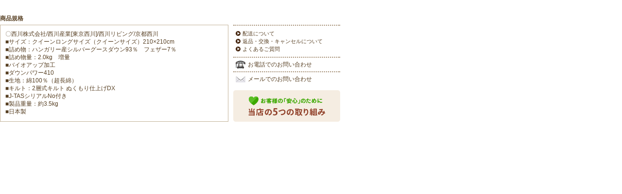

--- FILE ---
content_type: text/html
request_url: https://www.rakuten.ne.jp/gold/futontown/items/8366_5.html
body_size: 1682
content:
<!DOCTYPE html>
<html lang="ja">
		<head>
		<meta charset="utf-8">
		<title>ふとんタウン楽天店</title>
		<meta name="description" content="西川,羽毛布団、敷布団、組布団セット、毛布、健康敷きふとん、マットレス、タオルケット、ガーゼケット、ベビー布団、お昼寝布団がお買い得。シングル,セミダブル,ダブル,クィーン,キング,ジュニア,ベビー,子供など各種サイズ。" />
		<meta name="keywords" content="ふとんタウン,西川,布団,西川ダウン,羽毛布団,布団セット,通販,西川,敷布団,布団カバー,ふとん,寝具,健康敷きふとん,毛布,高反発,マットレス,ベビー布団,お昼寝布団,激安,タオルケット,枕" />
		<link rel="stylesheet" href="https://www.rakuten.ne.jp/gold/futontown/css/html5reset-1.6.1.css">
		<link rel="stylesheet" href="https://www.rakuten.ne.jp/gold/futontown/css/jquery-ui.css">
		<link rel="stylesheet" href="https://www.rakuten.ne.jp/gold/futontown/css/owl.carousel.css">
		<link rel="stylesheet" href="https://www.rakuten.ne.jp/gold/futontown/css/slick.css">
		<link rel="stylesheet" href="https://www.rakuten.ne.jp/gold/futontown/css/owl.priapus.css">
		<link rel="stylesheet" href="https://www.rakuten.ne.jp/gold/futontown/css/style.css">
		<script src="https://www.rakuten.ne.jp/gold/futontown/js/jquery-1.11.2.min.js"></script>
		<script src="https://www.rakuten.ne.jp/gold/futontown/js/jquery-ui.min.js"></script>
		<script src="https://www.rakuten.ne.jp/gold/futontown/js/owl.carousel.min.js"></script>
		<script src="https://www.rakuten.ne.jp/gold/futontown/js/slick.min.js"></script>
		<script src="https://www.rakuten.ne.jp/gold/futontown/js/owl.artemis.js"></script>
		<script src="https://www.rakuten.ne.jp/gold/futontown/js/heightLine.js"></script>
		<script src="https://www.rakuten.ne.jp/gold/futontown/js/suggest_keywords.js"></script>
		<script src="https://www.rakuten.ne.jp/gold/futontown/js/app.js"></script>
	<script type="text/template" name="rat" id="ratAccountId" value="1"></script> <script type="text/template" name="rat" id="ratServiceId" value="5"></script> <script type="text/template" name="rat" id="ratSiteSection" value="gold"></script> <script type="text/template" name="rat" id="ratAdobeSiteSection" value="shop"></script> <script type="text/template" name="rat" id="ratPageType" value="gold"></script> <script type="text/javascript" src="https://r.r10s.jp/com/rat/js/rat-cdn.js" async defer></script></head>
	<body class="item-page">
		<div class="page-main">
			<div class="primary">
				<div class="item-summary-3">
					<h3 class="heading">商品規格</h3>
					<div class="content">
						<div class="left">
							<p>〇西川株式会社/西川産業[東京西川]/西川リビング/京都西川<br>
■サイズ：クイーンロングサイズ（クイーンサイズ）210×210cm<br>
■詰め物：ハンガリー産シルバーグースダウン93％　フェザー7％<br>
■詰め物量：2.0kg　増量<br>
■バイオアップ加工<br>
■ダウンパワー410<br>
■生地：綿100％（超長綿）<br>
■キルト：2層式キルト ぬくもり仕上げDX<br>
■J-TASシリアルNo付き<br>
■製品重量：約3.5kg<br>
■日本製<br><br>
<br>
※お知らせ<br>
2021年9月1日<br>
ロシア産 綿70％生地から、ハンガリー産 綿100％生地に変更になりました。<br>
商品詳細につきましては商品説明にございます。<br><br>

※西川産業(東京西川)・西川リビング・京都西川が統合され『西川株式会社』になりました。<br></p>
						</div>
						<div class="right">
							<div class="links">
								<ul>
									<li><a href="https://www.rakuten.co.jp/futontown/info2.html" target="_top">配送について</a></li>
									<li><a href="https://www.rakuten.co.jp/futontown/info2.html" target="_top">返品・交換・キャンセルについて</a></li>
									<li><a href="https://www.rakuten.co.jp/futontown/info.html" target="_top">よくあるご質問</a></li>
								</ul>
								<p class="tel">
									<a href="https://www.rakuten.ne.jp/gold/futontown/help/04.html" target="_top">お電話でのお問い合わせ</a>
								</p>
								<p class="mail">
									<a href="https://ask.step.rakuten.co.jp/rms/mall/pa/ask/vc?__event=PA02_000_001&ask_text=%C5%B9%C4%B9%A4%CB%BC%C1%CC%E4%A4%B9%A4%EB&shopurl=futontown&shop_bid=211185&shop_name=%C0%BE%C0%EE%A5%C1%A5%A7%A1%BC%A5%F3%A4%D5%A4%C8%A4%F3%A5%BF%A5%A6%A5%F3&myshop=0" target="_top">メールでのお問い合わせ</a>
								</p>
							</div>
							<div class="control">
								<a class="button" href="https://www.rakuten.co.jp/futontown/info.html" target="_top">お客様の「安心」のために当店5つの取り組み</a>
							</div>
						</div>
					</div>
				</div><!-- .item-summary-3 -->
			</div>
		</div>
	<script type="text/javascript" src="https://r.r10s.jp/com/js/d/pa/pa3.min.js" async defer></script></body>
</html>
